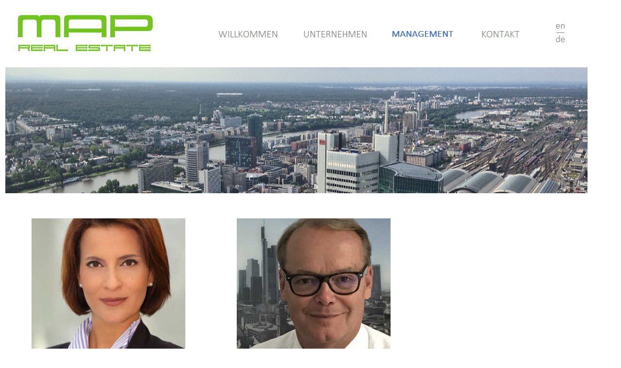

--- FILE ---
content_type: text/html
request_url: http://deutschehabitat.com/Management.html
body_size: 7591
content:
<!DOCTYPE html>
<html>
  <head>
    <meta http-equiv="content-type" content="text/html; charset=UTF-8">
    <title>MAP Real Estate - Management</title>
    <style type="text/css">
.auto-style1 {
	border-width: 0px;
}
.auto-style2 {
	color: #7E7E7E;
}
.auto-style4 {
	text-align: center;
}
.auto-style5 {
	text-align: left;
}
.auto-style11 {
	text-align: center;
	margin-top: 18px;
}
.auto-style30 {
	font-size: 16pt;
	font-family: "Calibri Light";
}
.auto-style31 {
	text-align: right;
}
.auto-style32 {
	font-size: x-large;
	color: #404040;
}
.auto-style33 {
	font-size: x-large;
	font-family: "Calibri Light";
}
.auto-style34 {
	font-weight: normal;
}
.auto-style35 {
	color: #404040;
}
.auto-style36 {
	font-size: x-large;
	font-family: "Calibri Light";
	color: #404040;
}
.auto-style37 {
	color: #404040;
	margin-bottom: 0px;
}
</style>
  </head>
  <body>
    <table style="width: 1200px;" border="0" cellpadding="15">
      <tbody>
        <tr>
          <td style="width: 714.3px;">
		  <img src="Logoklein.jpg"
              alt="MAP Real Estate" height="90" width="301"><br>
          </td>
          <td style="width: 223px; text-align: center; background-color: white;">
		  <a href="index.htm">
		  <img alt="Willkommen" class="auto-style1" height="13" src="willkommen_gr.jpg" width="122"></a><br>
          </td>
          <td style="width: 223px; text-align: center; background-color: white;">
		  <a href="Unternehmen.html">
		  <img alt="Unternehmen" class="auto-style1" height="13" src="unternehmen_gr.jpg" width="132"></a><br>
          </td>
          <td style="width: 223px; text-align: center; background-color: white;">
		  <a href="Management.html">
		  <img alt="Management" class="auto-style1" height="13" src="Management_bl.jpg" width="128"></a><br>
          </td>
          <td style="width: 223px; text-align: center; background-color: white;">
		  <a href="Kontakt.html">
		  <img alt="Kontakt" class="auto-style1" height="13" src="kontakt_gr.jpg" width="79"></a><br>
          </td>
          <td style="width: 223px; text-align: center; background-color: white;">
		  <a href="english/management.html">
		  <img alt="en / de" class="auto-style1" height="89" src="en_de_3.jpg" width="33"></a></td>
        </tr>
      </tbody>
    </table>
    <table style="width: 100%;" border="0" align="center">
      <tbody>
        <tr>
          <td style="text-align: justify; background-color: white;">
		  <img alt="Skyline" src="DB_Bahn_A1.jpg"><br>
          </td>
        </tr>
      </tbody>
    </table>
    <table style="width: 100%">
		<tr>
			<td>&nbsp;</td>
		</tr>
	</table>
	<p class="auto-style11">
    </p>
	<p class="auto-style4">
	<table style="width: 800px">
		<tr>
			<td class="auto-style5" style="width: 50px">
			&nbsp;</td>
			<td class="auto-style5" style="width: 404px">
			<img alt="Rebecca Alfs" height="317" src="Rebeccaklein.jpg" width="317"></td>
			<td class="auto-style31">
			<img alt="Burkhard Plesser" height="317" src="Burkhardklein.jpg" width="317"></td>
		</tr>
	</table>
    </p>
	<table style="width: 850px">
		<tr>
			<td class="auto-style35" style="width: 50px">
			&nbsp;</td>
			<td class="auto-style35">
			<p class="auto-style36"><strong class="auto-style34">Rebecca Z. Alfs</strong></p>
			<p class="auto-style30">Geschäftsführerin / Managing Director</p>
			<p class="auto-style33">
			<img alt="" height="3" src="strich_blau.jpg" width="800" class="auto-style37"></p>
			<p class="auto-style30"><span class="auto-style35">Architektin, BA 
			(HONS), Immobilienökonom (ebs), ist verantwortlich für das 
			Investmentgeschäft, für Projektentwicklungen und immobilienbezogene 
			Unternehmensberatung. </span> <br class="auto-style32">
			<span class="auto-style35">Ihre fast 20-jährige Erfahrung begann 
			Frau Alfs als Projektentwicklerin zweier Entwicklungen in London; 
			sie leitete später ein Großprojekt stellvertretend für die Deutsche 
			Bahn AG in Deutschland bis es sie dann zur Portfolioberatung von 
			Private Equity Fonds und dem Entwicklungs- und Investmentgeschäft 
			von immobilienspezifischer Unternehmensberatung zum institutionellen 
			grenzüberschreitenden Investmentgeschäft führte. Dabei war sie für 
			die Unternehmensberatung Accuracy und 
			die Immobilienberater DTZ, JLL und C&amp;W auch in Führungspositionen tätig. 
			Sie betreute federführend Sale-and-Lease-Back-Transaktionen ebenso 
			wie Stadt-Teil-Entwicklungsplanungen. </span> <br class="auto-style32">
			<span class="auto-style35">Die Hebung 
			von Wertsteigerungspotentialen durch Entwicklungen sowie 
			Machbarkeits-/Umnutzungs- und Aufstockungskonzepte mit begleitenden 
			Szenario-Analysen zählen zu ihren Kernkompetenzen.</span></p>
			<br class="auto-style35"><span class="auto-style35">&nbsp;</span></td>
		</tr>
		<tr>
			<td class="auto-style35" style="width: 50px">
			&nbsp;</td>
			<td class="auto-style35">
			<p class="auto-style36">Burkhard C. Plesser </p>
			<p class="auto-style30">Geschäftsführer / Managing Director</p>
			<p class="auto-style33">
			<img alt="" height="3" src="strich_blau.jpg" width="800" class="auto-style37"></p>
			<p class="auto-style30">
			<span class="auto-style35">Bankkaufmann, Immobilienökonom (ebs), 
			Master/ Chartered Surveyor der 
			RICS, ist hauptsächlich verantwortlich für das Investmentgeschäft, 
			für Projektentwicklungen 
			und immobilienbezogene Unternehmensberatung.</span><br class="auto-style35">
			<span class="auto-style35">Herr Plesser verfügt über mehr als 30 
			Jahre Erfahrung in leitenden Positionen bei CBRE und JLL. Zuletzt 
			war er&nbsp;Geschäftsführer bei CBRE und&nbsp;Leiter von Investment Frankfurt 
			im Bereich Capital Markets. 
			</span> <br class="auto-style35">
			<span class="auto-style35">Sein Kompetenzschwerpunkt liegt in der Investment- und 
			Strategieberatung für Investoren und Unternehmen sowie in der 
			Prozesssteuerung&nbsp;bei An- und Verkaufsprozessen, bei Sale-and-Lease-Back und Finanzierung. Auftraggeber wie Philips Automotive, Allianz, 
			Blackstone, Commerz Real etc. gehörten u.a. zu seinen Kunden. 
			Ideenreichtum, Erfahrung und Netzwerk&nbsp;machen ihn zum anerkannten 
			"Trüffelschwein".</span></p>
			<br class="auto-style35"><span class="auto-style35">&nbsp;</span></td>
		</tr>
		</table>
	&nbsp;<br>
    <table style="width: 1200px;" border="0">
      <tbody>
        <tr>
          <td style="width: 718.7px;"><span style="font-family: Calibri;">
		  <span class="auto-style2">MAP
              Real Estate GmbH . Wöhlerstraße 5 . 60323 Frankfurt am Main</span><br>
            </span></td>
          <td style="width: 125.65px; text-align: center; background-color: white;" class="auto-style2">
		  <span
              style="font-family: Calibri;"><a href="Datenschutz.html">
		  <img alt="Datenschutz" class="auto-style1" height="18" src="datenschutz.jpg" width="121"></a><br class="auto-style2">
            </span></td>
          <td style="width: 125.65px; text-align: center; background-color: white;">
		  <span
              style="font-family: Calibri;"><a href="Impressum.html">
		  <img alt="Impressum" class="auto-style1" height="19" src="impressum.jpg" width="109"></a><br class="auto-style2">
            </span></td>
        </tr>
      </tbody>
    </table>
    <p><span style="font-family: Calibri;"><br>
      </span></p>
  </body>
</html>
